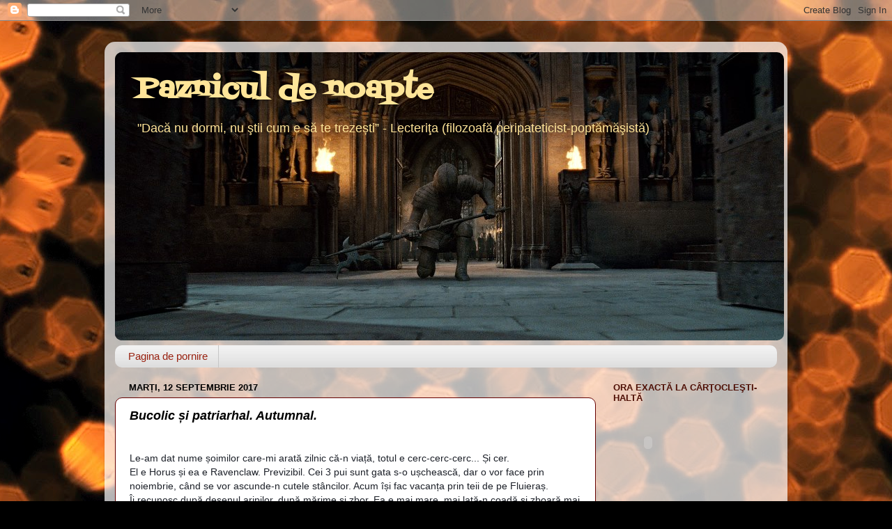

--- FILE ---
content_type: text/html; charset=UTF-8
request_url: https://pazniculdenoapte.blogspot.com/b/stats?style=BLACK_TRANSPARENT&timeRange=ALL_TIME&token=APq4FmCsfGwUJakrKf-PKvVcxNoFafl3r5g38T-TZXbjbsyDKY0op2goeBI-oG6RN-1tPgilG_p6eCrz9o8v4ey1FBRX4e7_oQ
body_size: -25
content:
{"total":390218,"sparklineOptions":{"backgroundColor":{"fillOpacity":0.1,"fill":"#000000"},"series":[{"areaOpacity":0.3,"color":"#202020"}]},"sparklineData":[[0,9],[1,5],[2,60],[3,94],[4,58],[5,6],[6,6],[7,14],[8,12],[9,4],[10,4],[11,9],[12,5],[13,11],[14,5],[15,3],[16,4],[17,2],[18,5],[19,9],[20,12],[21,4],[22,3],[23,3],[24,5],[25,6],[26,8],[27,14],[28,5],[29,3]],"nextTickMs":3600000}